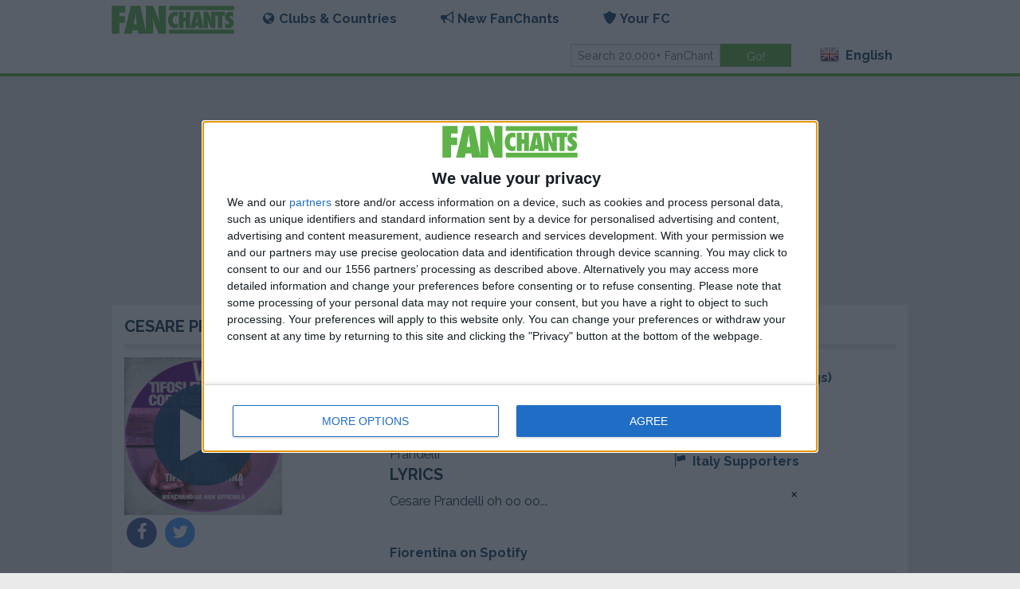

--- FILE ---
content_type: text/html; charset=utf-8
request_url: http://www.fanchants.com/football-songs/fiorentina-chants/prandelli/
body_size: 7322
content:




<!DOCTYPE html>
<html class="no-js" lang="en">
  <head>
    <meta charset="utf-8"/>
    <meta name="viewport" content="width=device-width, initial-scale=1.0"/>
    <meta name="google-site-verification" content="VsW17WXHuvftg-4sXmRKOulOCVsFUVcbm_C_smGHqRg"/>
    <meta name="apple-itunes-app" content="app-id=375910081">

    <title>Cesare Prandelli a Fiorentina football song & ACF chant lyrics</title>

    <link rel="author" href="https://plus.google.com/108933612266603103621">
    
    <link rel="shortcut icon" href="/static/img/favicon.png">
    <link href='//fonts.googleapis.com/css?family=Raleway:700,400' rel='stylesheet' type='text/css'>
    <link rel="stylesheet" type="text/css" href="/static/css/main.css?20230307174837"/>
    <script src="//code.jquery.com/jquery-2.2.4.min.js" integrity="sha256-BbhdlvQf/xTY9gja0Dq3HiwQF8LaCRTXxZKRutelT44="
            crossorigin="anonymous"></script>
    <script src="/static/js/main-min.js?20230307174837"></script>
    
        <script src='https://widgets.snack-projects.co.uk/gdpr/snack-cmp_v2.min.js' id='snack-cmp' async></script>
    
    
<meta name="description" content="Listen to Cesare Prandelli football song free, Fiorentina fan chant lyrics. A ACF soccer chant." />
  <meta name="medium" content="video"/>
  <meta property="og:title" content="'Cesare Prandelli' - Fiorentina FanChants"/>
  <meta property="og:description" content="Un Coro Per Il Grande Allenatore Prandelli"/>
  <meta property="og:type" content="song"/>
  <meta property="og:url" content="https://www.fanchants.com/football-songs/fiorentina-chants/prandelli/"/>
  <meta property="og:site_name" content="FanChants"/>
  <meta property="og:image" content="http://www.fanchants.com/media/img/fbplayer2.jpg"/>
  <meta property="og:image:secure_url" content="https://fanchants.com/media/img/fbplayer2.jpg"/>
  <meta property="og:audio" content="/media/chants/full/preview/prandelli.f4a"/>


  </head>
  <body>
  
    
    
      
<div class="header">
  <div class="row">
    <div class="sticky" id="nav-wrap">
      <nav class="top-bar updatable" data-topbar>
        <ul class="title-area">
          <li class="name">
            <h1><a class="logo" href="/"><img alt="FanChants Logo" title="FanChants"
                                                              src="/static/img/logo/green.svg"/></a></h1>
          </li>
          <li class="toggle-topbar menu-icon"><a href="#" id="hamburger-menu"><span>Menu</span></a></li>
        </ul>

        <div id="main-menu" class="top-bar-section">
          <ul class="left">
            <li class="has-dropdown">
<a id="clubs-and-countries-menu" href="#"><i class="icon browse"></i>Clubs & Countries</a>
<ul class="dropdown">
  <li class="has-dropdown">
    <a id="teams-menu" href="#"><i class="icon team"></i>Clubs</a>
    <ul class="dropdown">
      <li class=""><a href="/international-teams/">International Teams</a></li>
      <li class="team-search"><input id="team-search-input" type="search" placeholder="Search teams"/>
      </li>
      
        <li class='team-result'><a href='/football-team/manchester_united/'>Manchester United</a></li>
      
        <li class='team-result'><a href='/football-team/newcastle_united/'>Newcastle</a></li>
      
        <li class='team-result'><a href='/football-team/leeds/'>Leeds United</a></li>
      
        <li class='team-result'><a href='/football-team/arsenal/'>Arsenal</a></li>
      
        <li class='team-result'><a href='/football-team/chelsea/'>Chelsea</a></li>
      
        <li class='team-result'><a href='/football-team/wolverhampton_wanderers/'>Wolves</a></li>
      
    </ul>
  </li>
  <li class="has-dropdown">
    <a id="countries-menu" href="#"><i class="icon country"></i>Countries</a>
    <ul class="dropdown">
      <li><a href="/country/">View all countries</a></li>
      <li class="country-search"><input id="country-search-input" type="search"
                                        placeholder="Search countries"/></li>
      
        <li class='country-result'><a href='/country/united-kingdom/'>United Kingdom</a></li>
      
        <li class='country-result'><a href='/country/england/'>England</a></li>
      
        <li class='country-result'><a href='/country/germany/'>Germany</a></li>
      
        <li class='country-result'><a href='/country/scotland/'>Scotland</a></li>
      
        <li class='country-result'><a href='/country/spain/'>Spain</a></li>
      
        <li class='country-result'><a href='/country/italy/'>Italy</a></li>
      
    </ul>
  </li>
  <li class="has-dropdown">
    <a id="leagues-menu" href="#"><i class="icon league"></i>Leagues</a>
    <ul class="dropdown">
      <li class="league-search"><input id="league-search-input" type="search"
                                       placeholder="Search leagues"/></li>
      
        <li class='league-result'><a href='/football-league/premiership/'>Premier League</a></li>
      
        <li class='league-result'><a href='/football-league/championship/'>Championship</a></li>
      
        <li class='league-result'><a href='/football-league/division_one/'>League One</a></li>
      
        <li class='league-result'><a href='/football-league/division-2/'>League Two</a></li>
      
        <li class='league-result'><a href='/football-league/scottish_premier/'>Scottish Premiership</a></li>
      
        <li class='league-result'><a href='/football-league/spanish-liga-1/'>La Liga</a></li>
      
    </ul>
  </li>
</ul>
</li>
            <li class="has-dropdown"><a href="#"><i class="icon chant"></i>New FanChants</a>
              <ul class="dropdown">
                <li><a href="/staff-picks/">Staff Picks</a></li>
                <li><a href="/new/">Latest Songs</a></li>
                <li><a href="/submit-chants/">Submit Chants</a></li>
              </ul>
            </li>
            


  <li class="has-dropdown">
    <a href="#"><i class="icon member"></i>Your FC</a>
    <ul class="dropdown">
      <li class="login"><a href="/accounts/login/">Login</a></li>
      <li class="register"><a href="/accounts/register/">Join FC</a></li>
      <li><a href="/blog/become-fan-captain/">FanCapos</a></li>
      <li><a href="/submit-chants/">Submit Chants</a></li>
    </ul>
  </li>

          </ul>
          <ul class="right">
            <li class="has-form">
              <form class="row collapse" action="/search" method="get">
                <div class="small-8 columns">
                  <input id="main-search" type="text" placeholder="Search 20,000+ FanChants" name="query"
                         value=""/>
                </div>
                <div class="small-4 columns">
                  <input id="btn-go" type="submit" class="button success" value="Go!"/>
                </div>
              </form>
            </li>
            <li class="has-dropdown">
              <a href="#">
                  <span class="flag24 flag24-gb foundation-icon" title="English"
                        style='margin-top: 0;'></span> English
              </a>
              <ul id="language-switcher" class="dropdown">
                
                  <li>
                    <a href="/football-songs/fiorentina-chants/prandelli/">
                      <span class="flag24 flag24-gb"></span> English

                    </a>
                  </li>
                
                  <li>
                    <a href="/cs/football-songs/fiorentina-chants/prandelli/">
                      <span class="flag24 flag24-cz"></span> Czech

                    </a>
                  </li>
                
                  <li>
                    <a href="/el/football-songs/fiorentina-chants/prandelli/">
                      <span class="flag24 flag24-gr"></span> Greek

                    </a>
                  </li>
                
                  <li>
                    <a href="/es/football-songs/fiorentina-chants/prandelli/">
                      <span class="flag24 flag24-es"></span> Spanish

                    </a>
                  </li>
                
                  <li>
                    <a href="/pt/football-songs/fiorentina-chants/prandelli/">
                      <span class="flag24 flag24-pt"></span> Portuguese

                    </a>
                  </li>
                
                  <li>
                    <a href="/nl/football-songs/fiorentina-chants/prandelli/">
                      <span class="flag24 flag24-nl"></span> Dutch

                    </a>
                  </li>
                
                  <li>
                    <a href="/ru/football-songs/fiorentina-chants/prandelli/">
                      <span class="flag24 flag24-ru"></span> Russian

                    </a>
                  </li>
                
                  <li>
                    <a href="/de/football-songs/fiorentina-chants/prandelli/">
                      <span class="flag24 flag24-de"></span> German

                    </a>
                  </li>
                
                  <li>
                    <a href="/fr/football-songs/fiorentina-chants/prandelli/">
                      <span class="flag24 flag24-fr"></span> French

                    </a>
                  </li>
                
                  <li>
                    <a href="/it/football-songs/fiorentina-chants/prandelli/">
                      <span class="flag24 flag24-it"></span> Italian

                    </a>
                  </li>
                
                  <li>
                    <a href="/af/football-songs/fiorentina-chants/prandelli/">
                      <span class="flag24 flag24-af"></span> Afrikaans

                    </a>
                  </li>
                
                  <li>
                    <a href="/ar/football-songs/fiorentina-chants/prandelli/">
                      <span class="flag24 flag24-ar"></span> Arabic

                    </a>
                  </li>
                
                  <li>
                    <a href="/th/football-songs/fiorentina-chants/prandelli/">
                      <span class="flag24 flag24-th"></span> Thai

                    </a>
                  </li>
                
                  <li>
                    <a href="/uk/football-songs/fiorentina-chants/prandelli/">
                      <span class="flag24 flag24-ua"></span> Ukrainian

                    </a>
                  </li>
                
              </ul>
            </li>
          </ul>
        </div>
      </nav>
    </div>
  </div>
</div>
    
  

  <div id="pjax-container">
  <div class="updatable">
 




  <div class="row">
    <div class="small-12 columns">
      <ul id="messages" class="messages">
        
      </ul>
    </div>
  </div>


    <div class="row">
        <div class="small-12 columns">
            <div style="display: flex; align-items: center; justify-content: center; margin:10px auto 10px auto; text-align:center; width:100%; overflow:hidden; min-height: 250px;">
                <div id="snack_ldb"></div>
            </div>
        </div>
    </div>



  <!-- player block -->


  <div class="row">
    <div class="small-12 columns">
      


<section class="panel box">

  
    <h2 class="truncate">Cesare Prandelli:<a href='/football-team/fiorentina/' style="display: inline">
  ACF
    Songs </a></h2>
  
  <hr class="first-list">
  <div class="box-content">
    
  <div class="row header-detail simple-player-block"
       data-chant-title="Cesare Prandelli" data-has-audio="True">
  <div class="small-12 medium-4 column">
    
      


<a href="/media/chants/full/download/prandelli-fanchants-free.mp3"
   class="pjax-exclude play-button">
  <div class="main_silhouette big">
    <div>
      
  
    
<picture>
  <source srcset="/media//albums/artwork/fiorentina_i_MlPxXFU_156.jpg" media="(max-width: 40em)">
  <source srcset="/media//albums/artwork/fiorentina_i_MlPxXFU_260.jpg">
  <img src="/media//albums/artwork/fiorentina_i_MlPxXFU_260.jpg" alt="Fiorentina">
</picture>
  

    </div>

    
      <span class="fa-stack fa-lg inlay-button">
        
          <i class="fa fa-circle fa-stack-2x" style="opacity: 0.9;"></i>
          <i class="fa fa-play fa-stack-1x fa-inverse"></i>
        
        </span>
    
  </div>
</a>

    
    
      <div>
        <!-- FIX
  these are custom share buttons which are used for various elements throughout the site - tried getting them to function but there are bugs please take a look -->
<span>
  <a href="https://www.facebook.com/sharer/sharer.php?u=http%3A%2F%2Fwww.fanchants.com%2Ffootball-songs%2Ffiorentina-chants%2Fprandelli%2F&title=Cesare%20Prandelli%20FanChants" target="_blank">
  <span class="fa-stack fa-lg">
    <i class="fa fa-circle fa-stack-2x facebook"></i>
    <i class="fa fa-facebook fa-stack-1x fa-inverse"></i>
  </span>
  </a>
  <a href="https://twitter.com/intent/tweet?status=Cesare%20Prandelli+http%3A%2F%2Fwww.fanchants.com%2Ffootball-songs%2Ffiorentina-chants%2Fprandelli%2F">
  <span class="fa-stack fa-lg">
    <i class="fa fa-circle fa-stack-2x twitter"></i>
    <i class="fa fa-twitter fa-stack-1x fa-inverse"></i>
  </span>
  </a>
  <a class="show-for-small-only" href="whatsapp://send?text=http%3A%2F%2Fwww.fanchants.com%2Ffootball-songs%2Ffiorentina-chants%2Fprandelli%2F" data-action="share/whatsapp/share">
  <span class="fa-stack fa-lg">
    <i class="fa fa-circle fa-stack-2x whatsapp"></i>
    <i class="fa fa-whatsapp fa-stack-1x fa-inverse"></i>
  </span>
  </a>
</span>

      </div>
    
  </div>
  <div class="small-12 medium-4 column">
      
      <div class="lyrics">
        
          <ul class="tabs" data-tab>
            <li class="tab-title active"><a href="#original-lyrics">Original</a></li>
            <li class="tab-title"><a href="#english-lyrics">English</a></li>
          </ul>
          <div class="tabs-content">
            <div class="content active" id="original-lyrics">
              <p>Un Coro Per Il Grande Allenatore Prandelli</p>

              <h2>Lyrics</h2>

              <p>Cesare Prandelli oh oo oo...</p>
            </div>
            <div class="content" id="english-lyrics">
              <p>A Fanchant For The Great Coach Prandelli</p>

              <h2>Lyrics</h2>

              <p>Cesare Prandelli oh oo oo...</p>
            </div>
          </div>
        
      
      
      </div>
        
          
<a href="https://open.spotify.com/artist/323ePSkXXz4mkl8SSpsEff">Fiorentina on Spotify</a>


        
      
  </div>
  <div class="small-12 medium-4 column">
    
      <ul class="links">
        <li class="truncate">

  <a href="/football-team/fiorentina/">


<i class="icon team"></i>
Fiorentina (48 Songs)

  </a>
</li>
        <li class="truncate">

  <a href="/football-league/italy-serie/">


<i class="icon league"></i>
Serie A Fans

  </a>
</li>
        <li class="truncate">

  <a href="/country/italy/">


<i class="icon country"></i>
Italy Supporters

  </a>
</li>
      </ul>
    
  </div>
  </div>


  </div>
  <hr class="first-list">
  

  

</section>

    </div>
    
    
  </div>


  <div class="row">
    <div class="small-12 medium-8 columns">
      


  <section class="panel box" id="player-playlist">
    
      
  
    <h2 class="truncate">
  
    Fiorentina Playlist
  
  <small>Up Next</small>
</h2>
  
  <hr class="first-list">
  <div class="box-content">
    
  
    
  <ul class="row list-box">
    
      <li class="box-row small-12  column  ">
        
  
    <div class="row simple-player-block simple-player-block-flag" data-chant-title="Perché...">
      <div class="small-3 medium-2 column chant_play_icon">
        
          
            


<a href="/media/chants/full/download/because-2-fanchants-free.mp3"
   class="pjax-exclude play-button">
  <div class="main_silhouette">
    <div>
      
        <img src="/static/img/teamcolour/silhouettes/svg/purple-white_0.svg" alt="Perché..." width="100%" height="100%"/>
      
    </div>

    
      <span class="fa-stack fa-lg inlay-button">
        
          <i class="fa fa-circle fa-stack-2x" style="opacity: 0.9;"></i>
          <i class="fa fa-play fa-stack-1x fa-inverse"></i>
        
        </span>
    
  </div>
</a>

          
        
      </div>
      <div class="small-9 medium-10 column chant_title">
        
          
            <p class="truncate">

  <a href="
  
    /football-songs/fiorentina-chants/because-2/
  
">


<i class="icon chant"></i>
Perché... Chant

  </a>
</p>
            <p class="truncate">

  <a href="/football-team/fiorentina/">


<i class="icon team"></i>
Fiorentina (48 Songs)

  </a>
</p>
          
          <p class="truncate">Tu Sei La Mia Passione</p>
        
      </div>
      <div class="small-12 column chant_bottom" style="margin: 0px 0px;">
        
        
      </div>
    </div>
  

      </li>
      
      
    
      <li class="box-row small-12  column  ">
        
  
    <div class="row simple-player-block simple-player-block-flag" data-chant-title="Cesare Prandelli">
      <div class="small-3 medium-2 column chant_play_icon">
        
          
            


<a href="/media/chants/full/download/prandelli-fanchants-free.mp3"
   class="pjax-exclude play-button">
  <div class="main_silhouette">
    <div>
      
        <img src="/static/img/teamcolour/silhouettes/svg/purple-white_1.svg" alt="Cesare Prandelli" width="100%" height="100%"/>
      
    </div>

    
      <span class="fa-stack fa-lg inlay-button">
        
          <i class="fa fa-circle fa-stack-2x" style="opacity: 0.9;"></i>
          <i class="fa fa-play fa-stack-1x fa-inverse"></i>
        
        </span>
    
  </div>
</a>

          
        
      </div>
      <div class="small-9 medium-10 column chant_title">
        
          
            <p class="truncate">

  <a href="
  
    /football-songs/fiorentina-chants/prandelli/
  
">


<i class="icon chant"></i>
Cesare Prandelli Chant

  </a>
</p>
            <p class="truncate">

  <a href="/football-team/fiorentina/">


<i class="icon team"></i>
Fiorentina (48 Songs)

  </a>
</p>
          
          <p class="truncate">Un Coro Per Il Grande Allenatore Prandelli</p>
        
      </div>
      <div class="small-12 column chant_bottom" style="margin: 0px 0px;">
        
        
      </div>
    </div>
  

      </li>
      
      
    
      <li class="box-row small-12  column  ">
        
  
    <div class="row simple-player-block simple-player-block-flag" data-chant-title="Sempre nei sogni miei">
      <div class="small-3 medium-2 column chant_play_icon">
        
          
            


<a href="/media/chants/full/download/dreams-fanchants-free.mp3"
   class="pjax-exclude play-button">
  <div class="main_silhouette">
    <div>
      
        <img src="/static/img/teamcolour/silhouettes/svg/purple-white_2.svg" alt="Sempre nei sogni miei" width="100%" height="100%"/>
      
    </div>

    
      <span class="fa-stack fa-lg inlay-button">
        
          <i class="fa fa-circle fa-stack-2x" style="opacity: 0.9;"></i>
          <i class="fa fa-play fa-stack-1x fa-inverse"></i>
        
        </span>
    
  </div>
</a>

          
        
      </div>
      <div class="small-9 medium-10 column chant_title">
        
          
            <p class="truncate">

  <a href="
  
    /football-songs/fiorentina-chants/dreams/
  
">


<i class="icon chant"></i>
Sempre nei sogni miei Chant

  </a>
</p>
            <p class="truncate">

  <a href="/football-team/fiorentina/">


<i class="icon team"></i>
Fiorentina (48 Songs)

  </a>
</p>
          
          <p class="truncate">Sogna la viola</p>
        
      </div>
      <div class="small-12 column chant_bottom" style="margin: 0px 0px;">
        
        
      </div>
    </div>
  

      </li>
      
      
    
      <li class="box-row small-12  column  ">
        
  
    <div class="row simple-player-block simple-player-block-flag" data-chant-title="Romero...">
      <div class="small-3 medium-2 column chant_play_icon">
        
          
            


<a href="/media/chants/full/download/romero-2-fanchants-free.mp3"
   class="pjax-exclude play-button">
  <div class="main_silhouette">
    <div>
      
        <img src="/static/img/teamcolour/silhouettes/svg/purple-white_3.svg" alt="Romero..." width="100%" height="100%"/>
      
    </div>

    
      <span class="fa-stack fa-lg inlay-button">
        
          <i class="fa fa-circle fa-stack-2x" style="opacity: 0.9;"></i>
          <i class="fa fa-play fa-stack-1x fa-inverse"></i>
        
        </span>
    
  </div>
</a>

          
        
      </div>
      <div class="small-9 medium-10 column chant_title">
        
          
            <p class="truncate">

  <a href="
  
    /football-songs/fiorentina-chants/romero-2/
  
">


<i class="icon chant"></i>
Romero... Chant

  </a>
</p>
            <p class="truncate">

  <a href="/football-team/fiorentina/">


<i class="icon team"></i>
Fiorentina (48 Songs)

  </a>
</p>
          
          <p class="truncate">Un Coro Contro Il Portiere Romero</p>
        
      </div>
      <div class="small-12 column chant_bottom" style="margin: 0px 0px;">
        
        
      </div>
    </div>
  

      </li>
      
      
    
      <li class="box-row small-12  column  ">
        
  
    <div class="row simple-player-block simple-player-block-flag" data-chant-title="Noi siamo contro l&#x27;Italia">
      <div class="small-3 medium-2 column chant_play_icon">
        
          
            


<a href="/media/chants/full/download/against-italy-fanchants-free.mp3"
   class="pjax-exclude play-button">
  <div class="main_silhouette">
    <div>
      
        <img src="/static/img/teamcolour/silhouettes/svg/purple-white_4.svg" alt="Noi siamo contro l&#x27;Italia" width="100%" height="100%"/>
      
    </div>

    
      <span class="fa-stack fa-lg inlay-button">
        
          <i class="fa fa-circle fa-stack-2x" style="opacity: 0.9;"></i>
          <i class="fa fa-play fa-stack-1x fa-inverse"></i>
        
        </span>
    
  </div>
</a>

          
        
      </div>
      <div class="small-9 medium-10 column chant_title">
        
          
            <p class="truncate">

  <a href="
  
    /football-songs/fiorentina-chants/against-italy/
  
">


<i class="icon chant"></i>
Noi siamo contro l&#x27;Italia Chant

  </a>
</p>
            <p class="truncate">

  <a href="/football-team/fiorentina/">


<i class="icon team"></i>
Fiorentina (48 Songs)

  </a>
</p>
          
          <p class="truncate">Un Coro Contro L&#x27;Italia</p>
        
      </div>
      <div class="small-12 column chant_bottom" style="margin: 0px 0px;">
        
        
      </div>
    </div>
  

      </li>
      
      
    
      <li class="box-row small-12  column  ">
        
  
    <div class="row simple-player-block simple-player-block-flag" data-chant-title="Ci avete rotto...">
      <div class="small-3 medium-2 column chant_play_icon">
        
          
            


<a href="/media/chants/full/download/broken-fanchants-free.mp3"
   class="pjax-exclude play-button">
  <div class="main_silhouette">
    <div>
      
        <img src="/static/img/teamcolour/silhouettes/svg/purple-white_5.svg" alt="Ci avete rotto..." width="100%" height="100%"/>
      
    </div>

    
      <span class="fa-stack fa-lg inlay-button">
        
          <i class="fa fa-circle fa-stack-2x" style="opacity: 0.9;"></i>
          <i class="fa fa-play fa-stack-1x fa-inverse"></i>
        
        </span>
    
  </div>
</a>

          
        
      </div>
      <div class="small-9 medium-10 column chant_title">
        
          
            <p class="truncate">

  <a href="
  
    /football-songs/fiorentina-chants/broken/
  
">


<i class="icon chant"></i>
Ci avete rotto... Chant

  </a>
</p>
            <p class="truncate">

  <a href="/football-team/fiorentina/">


<i class="icon team"></i>
Fiorentina (48 Songs)

  </a>
</p>
          
          <p class="truncate">I Fiorentini Non Sono Proprio Contenti</p>
        
      </div>
      <div class="small-12 column chant_bottom" style="margin: 0px 0px;">
        
        
      </div>
    </div>
  

      </li>
      
      
    
      <li class="box-row small-12  column  end">
        
  
    <div class="row simple-player-block simple-player-block-flag" data-chant-title="MU vs Fiorentina">
      <div class="small-3 medium-2 column chant_play_icon">
        
          
            


<a href="/media/chants/full/download/mu-vs-fiorentina-fanchants-free.mp3"
   class="pjax-exclude play-button">
  <div class="main_silhouette">
    <div>
      
        <img src="/static/img/teamcolour/silhouettes/svg/purple-white_0.svg" alt="MU vs Fiorentina" width="100%" height="100%"/>
      
    </div>

    
      <span class="fa-stack fa-lg inlay-button">
        
          <i class="fa fa-circle fa-stack-2x" style="opacity: 0.9;"></i>
          <i class="fa fa-play fa-stack-1x fa-inverse"></i>
        
        </span>
    
  </div>
</a>

          
        
      </div>
      <div class="small-9 medium-10 column chant_title">
        
          
            <p class="truncate">

  <a href="
  
    /football-songs/fiorentina-chants/mu-vs-fiorentina/
  
">


<i class="icon chant"></i>
MU vs Fiorentina Chant

  </a>
</p>
            <p class="truncate">

  <a href="/football-team/fiorentina/">


<i class="icon team"></i>
Fiorentina (48 Songs)

  </a>
</p>
          
          <p class="truncate">-</p>
        
      </div>
      <div class="small-12 column chant_bottom" style="margin: 0px 0px;">
        
        
      </div>
    </div>
  

      </li>
      
      
    
  </ul>

  

  </div>
  <hr class="first-list">
  
  
    
  

  


    
  </section>

    </div>
    <div class="small-12 medium-4 columns">
      
<div class="panel callout clearfix">
  <div class="row">
    <h2 class="text-center">Get the free Fanchants app</h2>
  </div>
  <div class="row">
    <div class="small-6 columns">
      <a class="button left mob-sprite mob-sprite-app-iphone"
           href="http://itunes.apple.com/gb/app/fanchants-football-songs-soccer/id375910081?mt=8"></a>
    </div>

    <div class="small-6 columns">
      
        <a class="button right mob-sprite mob-sprite-app-android" href="https://play.google.com/store/apps/details?id=com.fanchants.team326"></a>
      
    </div>
  </div>
</div>

    </div>
    <div class="small-12 columns">


<section class="panel box">

  
    <h2 class="truncate">FanCards are free!</h2>
  
  <hr class="first-list">
  <div class="box-content">
    
  <div class="row">
    <div class="small-12 medium-4 columns">
      <a href="/ecards/">
        <img class="card-shadow" style="max-width: 100% !important;" src="/ecards/card-front/layout/88/team/27/" alt="It's coming home"/>
      </a>
    </div>
    <div class="small-12 medium-4 columns">
      <a href="/ecards/">
        <img class="card-shadow" style="max-width: 100% !important;" src="/ecards/card-front/layout/89/team/239/" alt="Please don't take me home"/>
      </a>
    </div>
    <div class="small-12 medium-4 columns">
      <a href="/ecards/">
        <img class="card-shadow" style="max-width: 100% !important;" src="/ecards/card-front/layout/90/team/116/" alt="doe a deer"/>
      </a>
    </div>
    <div class="small-12" style="text-align: center;">
      <a class="button success" style="margin: auto; margin-top: 1em;" href="/ecards/browse/">CREATE FANCARD</a>
    </div>
  </div>

  </div>
  <hr class="first-list">
  

  

</section>
</div>
  </div>




  








  </div>
  </div>
  
  
  
    
<div class="footer">

  <div class="row">
    <div class="small-12 medium-8 columns">
      <div class="row">
        <ul class="small-12 medium-6 columns">
          <li><a href="/info/contact-fanchants/">Contact Us</a></li>
          <li><a href="/about/about-fanchants/">About FanChants</a></li>
          <li><a href="/about/football-chants-press/">Press Area</a></li>
          <li><a href="https://licensing.fanchants.com/" target="_blank" rel="noopener">Commercial Use</a>
</li>
        </ul>
        <ul class="small-12 medium-6 columns">
          <li><a class="no-pjax-update" href="/ecards/">FanCards</a></li>
          <li><a href="/info/topfootballsites/">Links</a></li>
          <li><a href="/legals/disclaimer/">Terms &amp; Conditions</a></li>
          <li><a href="/legals/privacy-policy/">Privacy Policies</a></li>
          <li><a href="/legals/copyright/">Copyright</a></li>
        </ul>
      </div>
    </div>
    <div class="small-12 medium-4 columns">
      <p>Follow us:</p>
      <ul class="social-list">
        <li><a href="https://www.facebook.com/fanchants"><i class="fi-social-facebook size-36"></i></a></li>
        <li><a href="https://www.twitter.com/fanchants"><i class="fi-social-twitter size-36"></i></a></li>
        <li><a href="https://www.instagram.com/fanchants"><i class="fi-social-instagram size-36"></i></a></li>
      </ul>
    </div>
  </div>
  <div class="row">
    <div class="small-12 medium-offset-4 medium-4 columns">
      <p>&copy; 2026 FanChants</p>
    </div>
  </div>
  <!-- Facebook Pixel Code -->
  <script>
  !function(f,b,e,v,n,t,s)
  {if(f.fbq)return;n=f.fbq=function(){n.callMethod?
  n.callMethod.apply(n,arguments):n.queue.push(arguments)};
  if(!f._fbq)f._fbq=n;n.push=n;n.loaded=!0;n.version='2.0';
  n.queue=[];t=b.createElement(e);t.async=!0;
  t.src=v;s=b.getElementsByTagName(e)[0];
  s.parentNode.insertBefore(t,s)}(window,document,'script',
  'https://connect.facebook.net/en_US/fbevents.js');
   fbq('init', '1228950864287057');
  fbq('track', 'PageView');
  </script>
  <noscript>
   <img height="1" width="1"
  src="https://www.facebook.com/tr?id=1228950864287057&ev=PageView
  &noscript=1"/>
  </noscript>
  <!-- End Facebook Pixel Code -->

</div>
  
  <!-- FIX this player should only appear when a user clicks 'play' on a chant -->
<div class="player-container" id="bottom-player">
<div class="row full-width">

    <div class="small-12 columns" id="chant-title">
             <h5 style="color:#fff; margin-bottom:0;">&nbsp;</h5>
            <!-- <a href="#"><i class="fa fa-star-o fa-lg"></i></a> -->
    </div>

    <div class="small-3 columns">
      &nbsp;
    </div>
    <div class="small-6 columns">
      <!-- share button -->
      <!-- FIX this share button is not functioning and should pop out from bottom - not working  -->
      <a href="#" data-dropdown="topDrop" data-options="align:top" aria-expanded="false"><i class="fa fa-share-alt v-middle" style="margin-right:1rem; color:#FFF;"></i></a>

      <ul id="topDrop" class="f-dropdown drop-top" data-dropdown-content="" style="" aria-hidden="true">
          <li>
          <a href="https://www.facebook.com/sharer/sharer.php?u=http%3A%2F%2Fwww.fanchants.com%2Ffootball-songs%2Ffiorentina-chants%2Fprandelli%2F&title=Cesare%20Prandelli%20-%20Fiorentina%20FanChants" target="_blank">
          <span class="fa-stack fa-lg">
            <i class="fa fa-circle fa-stack-2x facebook"></i>
            <i class="fa fa-facebook fa-stack-1x fa-inverse"></i>
          </span>
          Facebook</a>
          </li>

          <li>
          <a href="https://twitter.com/intent/tweet?status=TITLE+http%3A%2F%2Fwww.fanchants.com%2Ffootball-songs%2Ffiorentina-chants%2Fprandelli%2F" target="_blank">
          <span class="fa-stack fa-lg">
            <i class="fa fa-circle fa-stack-2x twitter"></i>
            <i class="fa fa-twitter fa-stack-1x fa-inverse"></i>
          </span>
          Twitter</a>
          </li>

          <li>
          <a href="https://plus.google.com/share?url=http%3A%2F%2Fwww.fanchants.com%2Ffootball-songs%2Ffiorentina-chants%2Fprandelli%2F" target="_blank">
          <span class="fa-stack fa-lg">
            <i class="fa fa-circle fa-stack-2x google-plus"></i>
            <i class="fa fa-google-plus fa-stack-1x fa-inverse"></i>
          </span>
          Google+</a>
          </li>
      </ul>
      <!-- end share button -->


      <!-- player controls -->
      <span class="player-controls">
        <i class="fi-previous size-21 v-middle" ></i>
        <i class="fi-play size-36 player-control v-middle" ></i>
        <i class="fi-next size-21 v-middle" ></i>
        <i class="fi-loop size-21 v-middle player-repeat"></i>&nbsp;

      </span>

      <!-- FIX when this button is clicked, it needs to be added to faves -->
      <!--i class="fa fa-star-o v-middle" style="margin-left:1rem;"></i-->
      <audio id="chant-audio"
      controls="controls"
      preload="none"
      style="display: none; width: 0px;">
      </audio>
    </div>
    <div class="small-3 columns">
      <span class="player-controls">
        <i class="fi-x size-21 v-middle player-close"></i>
      </span>
    </div>

</div>
</div>

  <div id="scripts">
    <div class="updatable">
      <div id="js-data" data-back-caption="Back" data-ajax-base="/ajax/"></div>
      <script type="text/javascript">
  (function(i,s,o,g,r,a,m){i['GoogleAnalyticsObject']=r;i[r]=i[r]||function(){
  (i[r].q=i[r].q||[]).push(arguments)},i[r].l=1*new Date();a=s.createElement(o),
  m=s.getElementsByTagName(o)[0];a.async=1;a.src=g;m.parentNode.insertBefore(a,m)
  })(window,document,'script','https://www.google-analytics.com/analytics.js','ga');

  ga('create', 'UA-353073-3', 'auto');
  ga('send', 'pageview', {
    'dimension1': 'En',
    'dimension2': 'Mobile'
  });


</script>
      

  
  &lt;script type=&quot;text/javascript&quot; src=&quot;/tracker/DD9A81EB205FCE9D3E25BC27C59D6E26.js?cid=25044&quot;&gt;&lt;/script&gt;



    </div>
  </div>
  <div class="cookies-wrap" style="position: fixed; bottom: 0; left: 0; right: 0; display: none;">
    <div class="small-12" style="display: none;">



<section class="panel box">

  
    <h2 class="truncate">
  
  <a href="/legals/privacy-policy/">Our cookie policy</a>
</h2>
  
  <hr class="first-list">
  <div class="box-content">
    
  
  
    <p>We use cookies on our website to improve your browsing experience and to provide you with relevant content and advertising. Cookies are small text files that are placed on your device when you visit our website.</p>
    <p>To learn more about our use of cookies and your options for managing them, please read our
      <a href="/legals/privacy-policy/">Privacy Policy</a>, which includes our Cookie Policy. By continuing to use our website, you consent to our use of cookies in accordance with our Cookie Policy as outlined in our Privacy Policy.
    </p>
    <p>Thank you for your understanding and for visiting our website.</p>
  <br/>
  <div style="display: flex; justify-content: space-evenly;">
    <button class="button small radius accept-cookies">Accept all</button>
    <button class="button small radius decline-cookies">Decline all</button>
    <a href="/cookie-settings/" class="button small radius accept-cookies">Cookie Settings</a>
  </div>

  </div>
  <hr class="first-list">
  

  

</section>

    </div>
  </div>

    <div id="snack_dex1"></div>
    <script id="snack_ads" src="https://cdn-header-bidding.snack-media.com/assets/js/snack-loader/3224" crossorigin="anonymous"></script>

  <script defer src="https://static.cloudflareinsights.com/beacon.min.js/vcd15cbe7772f49c399c6a5babf22c1241717689176015" integrity="sha512-ZpsOmlRQV6y907TI0dKBHq9Md29nnaEIPlkf84rnaERnq6zvWvPUqr2ft8M1aS28oN72PdrCzSjY4U6VaAw1EQ==" data-cf-beacon='{"version":"2024.11.0","token":"8db3bbada1f749a2bb84230d357ed841","r":1,"server_timing":{"name":{"cfCacheStatus":true,"cfEdge":true,"cfExtPri":true,"cfL4":true,"cfOrigin":true,"cfSpeedBrain":true},"location_startswith":null}}' crossorigin="anonymous"></script>
</body>
  </html>
 
